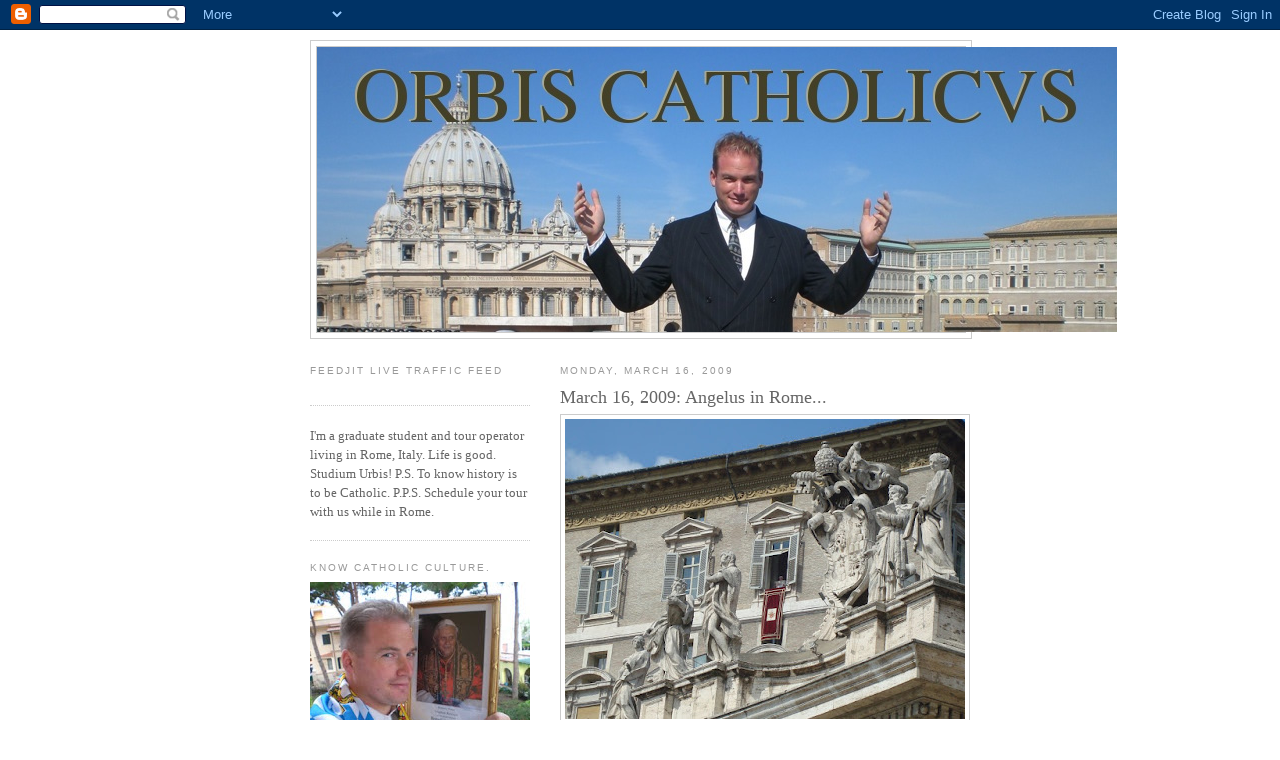

--- FILE ---
content_type: text/html; charset=UTF-8
request_url: https://orbiscatholicus.blogspot.com/2009/03/march-16-2009-angelus-in-rome.html
body_size: 13344
content:
<!DOCTYPE html>
<html dir='ltr'>
<head>
<link href='https://www.blogger.com/static/v1/widgets/2944754296-widget_css_bundle.css' rel='stylesheet' type='text/css'/>
<meta content='text/html; charset=UTF-8' http-equiv='Content-Type'/>
<meta content='blogger' name='generator'/>
<link href='https://orbiscatholicus.blogspot.com/favicon.ico' rel='icon' type='image/x-icon'/>
<link href='http://orbiscatholicus.blogspot.com/2009/03/march-16-2009-angelus-in-rome.html' rel='canonical'/>
<link rel="alternate" type="application/atom+xml" title="ORBIS CATHOLICVS - Atom" href="https://orbiscatholicus.blogspot.com/feeds/posts/default" />
<link rel="alternate" type="application/rss+xml" title="ORBIS CATHOLICVS - RSS" href="https://orbiscatholicus.blogspot.com/feeds/posts/default?alt=rss" />
<link rel="service.post" type="application/atom+xml" title="ORBIS CATHOLICVS - Atom" href="https://www.blogger.com/feeds/28321606/posts/default" />

<link rel="alternate" type="application/atom+xml" title="ORBIS CATHOLICVS - Atom" href="https://orbiscatholicus.blogspot.com/feeds/7411466314373509181/comments/default" />
<!--Can't find substitution for tag [blog.ieCssRetrofitLinks]-->
<link href='https://blogger.googleusercontent.com/img/b/R29vZ2xl/AVvXsEjN7LPRBWmE-y58b0K9eysW4QsVqNyRJPRIgYCvfY-RR9z_eUxrvDWOFujG5optA8Lrhyphenhyphen1RZCJcr_qlRRAsjU8F9AVGouKfYehs15gcDy8j0o0wsvgLRnTvwDtssAl-HbQ67Car/s400/March+15,+2009.JPG' rel='image_src'/>
<meta content='http://orbiscatholicus.blogspot.com/2009/03/march-16-2009-angelus-in-rome.html' property='og:url'/>
<meta content='March 16, 2009: Angelus in Rome...' property='og:title'/>
<meta content='I&#39;m a graduate student and tour operator living in Rome, Italy. Life is good. Studium Urbis! P.S. To know history is to be Catholic. P.P.S. Schedule your tour with us while in Rome.' property='og:description'/>
<meta content='https://blogger.googleusercontent.com/img/b/R29vZ2xl/AVvXsEjN7LPRBWmE-y58b0K9eysW4QsVqNyRJPRIgYCvfY-RR9z_eUxrvDWOFujG5optA8Lrhyphenhyphen1RZCJcr_qlRRAsjU8F9AVGouKfYehs15gcDy8j0o0wsvgLRnTvwDtssAl-HbQ67Car/w1200-h630-p-k-no-nu/March+15,+2009.JPG' property='og:image'/>
<title>ORBIS CATHOLICVS: March 16, 2009: Angelus in Rome...</title>
<style id='page-skin-1' type='text/css'><!--
/*
-----------------------------------------------
Blogger Template Style
Name:     Minima Lefty
Date:     14 Jul 2006
----------------------------------------------- */
/* Use this with templates/template-twocol.html */
body {
background:#ffffff;
margin:0;
color:#333333;
font:x-small Georgia Serif;
font-size/* */:/**/small;
font-size: /**/small;
text-align: center;
}
a:link {
color:#5588aa;
text-decoration:none;
}
a:visited {
color:#999999;
text-decoration:none;
}
a:hover {
color:#666666;
text-decoration:underline;
}
a img {
border-width:0;
}
/* Header
-----------------------------------------------
*/
#header-wrapper {
width:660px;
margin:0 auto 10px;
border:1px solid #cccccc;
}
#header-inner {
background-position: center;
margin-left: auto;
margin-right: auto;
}
#header {
margin: 5px;
border: 1px solid #cccccc;
text-align: center;
color:#5588aa;
}
#header h1 {
margin:5px 5px 0;
padding:15px 20px .25em;
line-height:1.2em;
text-transform:uppercase;
letter-spacing:.2em;
font: normal normal 200% Georgia, Serif;
}
#header a {
color:#5588aa;
text-decoration:none;
}
#header a:hover {
color:#5588aa;
}
#header .description {
margin:0 5px 5px;
padding:0 20px 15px;
max-width:700px;
text-transform:uppercase;
letter-spacing:.2em;
line-height: 1.4em;
font: normal normal 78% 'Trebuchet MS', Trebuchet, Arial, Verdana, Sans-serif;
color: #666666;
}
#header img {
margin-left: auto;
margin-right: auto;
}
/* Outer-Wrapper
----------------------------------------------- */
#outer-wrapper {
width: 660px;
margin:0 auto;
padding:10px;
text-align:left;
font: normal normal 100% Georgia, Serif;
}
#main-wrapper {
width: 410px;
float: right;
word-wrap: break-word; /* fix for long text breaking sidebar float in IE */
overflow: hidden;     /* fix for long non-text content breaking IE sidebar float */
}
#sidebar-wrapper {
width: 220px;
float: left;
word-wrap: break-word; /* fix for long text breaking sidebar float in IE */
overflow: hidden;     /* fix for long non-text content breaking IE sidebar float */
}
/* Headings
----------------------------------------------- */
h2 {
margin:1.5em 0 .75em;
font:normal normal 78% 'Trebuchet MS',Trebuchet,Arial,Verdana,Sans-serif;
line-height: 1.4em;
text-transform:uppercase;
letter-spacing:.2em;
color:#999999;
}
/* Posts
-----------------------------------------------
*/
h2.date-header {
margin:1.5em 0 .5em;
}
.post {
margin:.5em 0 1.5em;
border-bottom:1px dotted #cccccc;
padding-bottom:1.5em;
}
.post h3 {
margin:.25em 0 0;
padding:0 0 4px;
font-size:140%;
font-weight:normal;
line-height:1.4em;
color:#666666;
}
.post h3 a, .post h3 a:visited, .post h3 strong {
display:block;
text-decoration:none;
color:#666666;
font-weight:normal;
}
.post h3 strong, .post h3 a:hover {
color:#333333;
}
.post-body {
margin:0 0 .75em;
line-height:1.6em;
}
.post-body blockquote {
line-height:1.3em;
}
.post-footer {
margin: .75em 0;
color:#999999;
text-transform:uppercase;
letter-spacing:.1em;
font: normal normal 78% 'Trebuchet MS', Trebuchet, Arial, Verdana, Sans-serif;
line-height: 1.4em;
}
.comment-link {
margin-left:.6em;
}
.post img, table.tr-caption-container {
padding:4px;
border:1px solid #cccccc;
}
.tr-caption-container img {
border: none;
padding: 0;
}
.post blockquote {
margin:1em 20px;
}
.post blockquote p {
margin:.75em 0;
}
/* Comments
----------------------------------------------- */
#comments h4 {
margin:1em 0;
font-weight: bold;
line-height: 1.4em;
text-transform:uppercase;
letter-spacing:.2em;
color: #999999;
}
#comments-block {
margin:1em 0 1.5em;
line-height:1.6em;
}
#comments-block .comment-author {
margin:.5em 0;
}
#comments-block .comment-body {
margin:.25em 0 0;
}
#comments-block .comment-footer {
margin:-.25em 0 2em;
line-height: 1.4em;
text-transform:uppercase;
letter-spacing:.1em;
}
#comments-block .comment-body p {
margin:0 0 .75em;
}
.deleted-comment {
font-style:italic;
color:gray;
}
.feed-links {
clear: both;
line-height: 2.5em;
}
#blog-pager-newer-link {
float: left;
}
#blog-pager-older-link {
float: right;
}
#blog-pager {
text-align: center;
}
/* Sidebar Content
----------------------------------------------- */
.sidebar {
color: #666666;
line-height: 1.5em;
}
.sidebar ul {
list-style:none;
margin:0 0 0;
padding:0 0 0;
}
.sidebar li {
margin:0;
padding-top:0;
padding-right:0;
padding-bottom:.25em;
padding-left:15px;
text-indent:-15px;
line-height:1.5em;
}
.sidebar .widget, .main .widget {
border-bottom:1px dotted #cccccc;
margin:0 0 1.5em;
padding:0 0 1.5em;
}
.main .Blog {
border-bottom-width: 0;
}
/* Profile
----------------------------------------------- */
.profile-img {
float: left;
margin-top: 0;
margin-right: 5px;
margin-bottom: 5px;
margin-left: 0;
padding: 4px;
border: 1px solid #cccccc;
}
.profile-data {
margin:0;
text-transform:uppercase;
letter-spacing:.1em;
font: normal normal 78% 'Trebuchet MS', Trebuchet, Arial, Verdana, Sans-serif;
color: #999999;
font-weight: bold;
line-height: 1.6em;
}
.profile-datablock {
margin:.5em 0 .5em;
}
.profile-textblock {
margin: 0.5em 0;
line-height: 1.6em;
}
.profile-link {
font: normal normal 78% 'Trebuchet MS', Trebuchet, Arial, Verdana, Sans-serif;
text-transform: uppercase;
letter-spacing: .1em;
}
/* Footer
----------------------------------------------- */
#footer {
width:660px;
clear:both;
margin:0 auto;
padding-top:15px;
line-height: 1.6em;
text-transform:uppercase;
letter-spacing:.1em;
text-align: center;
}

--></style>
<link href='https://www.blogger.com/dyn-css/authorization.css?targetBlogID=28321606&amp;zx=bdc82711-6e83-462c-bced-c2a0c0205880' media='none' onload='if(media!=&#39;all&#39;)media=&#39;all&#39;' rel='stylesheet'/><noscript><link href='https://www.blogger.com/dyn-css/authorization.css?targetBlogID=28321606&amp;zx=bdc82711-6e83-462c-bced-c2a0c0205880' rel='stylesheet'/></noscript>
<meta name='google-adsense-platform-account' content='ca-host-pub-1556223355139109'/>
<meta name='google-adsense-platform-domain' content='blogspot.com'/>

</head>
<body>
<div class='navbar section' id='navbar'><div class='widget Navbar' data-version='1' id='Navbar1'><script type="text/javascript">
    function setAttributeOnload(object, attribute, val) {
      if(window.addEventListener) {
        window.addEventListener('load',
          function(){ object[attribute] = val; }, false);
      } else {
        window.attachEvent('onload', function(){ object[attribute] = val; });
      }
    }
  </script>
<div id="navbar-iframe-container"></div>
<script type="text/javascript" src="https://apis.google.com/js/platform.js"></script>
<script type="text/javascript">
      gapi.load("gapi.iframes:gapi.iframes.style.bubble", function() {
        if (gapi.iframes && gapi.iframes.getContext) {
          gapi.iframes.getContext().openChild({
              url: 'https://www.blogger.com/navbar/28321606?po\x3d7411466314373509181\x26origin\x3dhttps://orbiscatholicus.blogspot.com',
              where: document.getElementById("navbar-iframe-container"),
              id: "navbar-iframe"
          });
        }
      });
    </script><script type="text/javascript">
(function() {
var script = document.createElement('script');
script.type = 'text/javascript';
script.src = '//pagead2.googlesyndication.com/pagead/js/google_top_exp.js';
var head = document.getElementsByTagName('head')[0];
if (head) {
head.appendChild(script);
}})();
</script>
</div></div>
<div id='outer-wrapper'><div id='wrap2'>
<!-- skip links for text browsers -->
<span id='skiplinks' style='display:none;'>
<a href='#main'>skip to main </a> |
      <a href='#sidebar'>skip to sidebar</a>
</span>
<div id='header-wrapper'>
<div class='header section' id='header'><div class='widget Header' data-version='1' id='Header1'>
<div id='header-inner'>
<a href='https://orbiscatholicus.blogspot.com/' style='display: block'>
<img alt='ORBIS CATHOLICVS' height='285px; ' id='Header1_headerimg' src='https://blogger.googleusercontent.com/img/b/R29vZ2xl/AVvXsEgyOf-31di2JeN3dzxnxTwfvqgJi2qrysxYFGXwRUOt5qCqT2Db_z99tAXfHzfI-f3S3W5HVoey0c24QPy9AKtY_kutTxw4nUCIWwoF_YcHaNz4katCx2nyjr3DzZuKoKE0Qz5F/s1600-r/OrbisCatholicusTitleBanner2.jpg' style='display: block' width='800px; '/>
</a>
</div>
</div></div>
</div>
<div id='content-wrapper'>
<div id='crosscol-wrapper' style='text-align:center'>
<div class='crosscol no-items section' id='crosscol'></div>
</div>
<div id='main-wrapper'>
<div class='main section' id='main'><div class='widget Blog' data-version='1' id='Blog1'>
<div class='blog-posts hfeed'>

          <div class="date-outer">
        
<h2 class='date-header'><span>Monday, March 16, 2009</span></h2>

          <div class="date-posts">
        
<div class='post-outer'>
<div class='post hentry uncustomized-post-template' itemprop='blogPost' itemscope='itemscope' itemtype='http://schema.org/BlogPosting'>
<meta content='https://blogger.googleusercontent.com/img/b/R29vZ2xl/AVvXsEjN7LPRBWmE-y58b0K9eysW4QsVqNyRJPRIgYCvfY-RR9z_eUxrvDWOFujG5optA8Lrhyphenhyphen1RZCJcr_qlRRAsjU8F9AVGouKfYehs15gcDy8j0o0wsvgLRnTvwDtssAl-HbQ67Car/s400/March+15,+2009.JPG' itemprop='image_url'/>
<meta content='28321606' itemprop='blogId'/>
<meta content='7411466314373509181' itemprop='postId'/>
<a name='7411466314373509181'></a>
<h3 class='post-title entry-title' itemprop='name'>
March 16, 2009: Angelus in Rome...
</h3>
<div class='post-header'>
<div class='post-header-line-1'></div>
</div>
<div class='post-body entry-content' id='post-body-7411466314373509181' itemprop='description articleBody'>
<a href="https://blogger.googleusercontent.com/img/b/R29vZ2xl/AVvXsEjN7LPRBWmE-y58b0K9eysW4QsVqNyRJPRIgYCvfY-RR9z_eUxrvDWOFujG5optA8Lrhyphenhyphen1RZCJcr_qlRRAsjU8F9AVGouKfYehs15gcDy8j0o0wsvgLRnTvwDtssAl-HbQ67Car/s1600-h/March+15,+2009.JPG"><img alt="" border="0" id="BLOGGER_PHOTO_ID_5313896749688660050" src="https://blogger.googleusercontent.com/img/b/R29vZ2xl/AVvXsEjN7LPRBWmE-y58b0K9eysW4QsVqNyRJPRIgYCvfY-RR9z_eUxrvDWOFujG5optA8Lrhyphenhyphen1RZCJcr_qlRRAsjU8F9AVGouKfYehs15gcDy8j0o0wsvgLRnTvwDtssAl-HbQ67Car/s400/March+15,+2009.JPG" style="WIDTH: 400px; CURSOR: hand; HEIGHT: 300px" /></a><br /><div></div>
<div style='clear: both;'></div>
</div>
<div class='post-footer'>
<div class='post-footer-line post-footer-line-1'>
<span class='post-author vcard'>
Posted by
<span class='fn' itemprop='author' itemscope='itemscope' itemtype='http://schema.org/Person'>
<meta content='https://www.blogger.com/profile/17248427382830782035' itemprop='url'/>
<a class='g-profile' href='https://www.blogger.com/profile/17248427382830782035' rel='author' title='author profile'>
<span itemprop='name'>John Paul Sonnen</span>
</a>
</span>
</span>
<span class='post-timestamp'>
at
<meta content='http://orbiscatholicus.blogspot.com/2009/03/march-16-2009-angelus-in-rome.html' itemprop='url'/>
<a class='timestamp-link' href='https://orbiscatholicus.blogspot.com/2009/03/march-16-2009-angelus-in-rome.html' rel='bookmark' title='permanent link'><abbr class='published' itemprop='datePublished' title='2009-03-16T14:11:00-07:00'>2:11 PM</abbr></a>
</span>
<span class='post-comment-link'>
</span>
<span class='post-icons'>
<span class='item-action'>
<a href='https://www.blogger.com/email-post/28321606/7411466314373509181' title='Email Post'>
<img alt='' class='icon-action' height='13' src='https://resources.blogblog.com/img/icon18_email.gif' width='18'/>
</a>
</span>
<span class='item-control blog-admin pid-2057561439'>
<a href='https://www.blogger.com/post-edit.g?blogID=28321606&postID=7411466314373509181&from=pencil' title='Edit Post'>
<img alt='' class='icon-action' height='18' src='https://resources.blogblog.com/img/icon18_edit_allbkg.gif' width='18'/>
</a>
</span>
</span>
<div class='post-share-buttons goog-inline-block'>
</div>
</div>
<div class='post-footer-line post-footer-line-2'>
<span class='post-labels'>
</span>
</div>
<div class='post-footer-line post-footer-line-3'>
<span class='post-location'>
</span>
</div>
</div>
</div>
<div class='comments' id='comments'>
<a name='comments'></a>
<h4>1 comment:</h4>
<div id='Blog1_comments-block-wrapper'>
<dl class='avatar-comment-indent' id='comments-block'>
<dt class='comment-author ' id='c7031126878947578959'>
<a name='c7031126878947578959'></a>
<div class="avatar-image-container avatar-stock"><span dir="ltr"><img src="//resources.blogblog.com/img/blank.gif" width="35" height="35" alt="" title="Anonymous">

</span></div>
Anonymous
said...
</dt>
<dd class='comment-body' id='Blog1_cmt-7031126878947578959'>
<p>
Great. I will be there on March 29. Does one need a ticket?
</p>
</dd>
<dd class='comment-footer'>
<span class='comment-timestamp'>
<a href='https://orbiscatholicus.blogspot.com/2009/03/march-16-2009-angelus-in-rome.html?showComment=1237281720000#c7031126878947578959' title='comment permalink'>
2:22 AM
</a>
<span class='item-control blog-admin pid-615306172'>
<a class='comment-delete' href='https://www.blogger.com/comment/delete/28321606/7031126878947578959' title='Delete Comment'>
<img src='https://resources.blogblog.com/img/icon_delete13.gif'/>
</a>
</span>
</span>
</dd>
</dl>
</div>
<p class='comment-footer'>
<a href='https://www.blogger.com/comment/fullpage/post/28321606/7411466314373509181' onclick=''>Post a Comment</a>
</p>
</div>
</div>

        </div></div>
      
</div>
<div class='blog-pager' id='blog-pager'>
<span id='blog-pager-newer-link'>
<a class='blog-pager-newer-link' href='https://orbiscatholicus.blogspot.com/2009/03/springtime-on-seashore-near-rome-wild.html' id='Blog1_blog-pager-newer-link' title='Newer Post'>Newer Post</a>
</span>
<span id='blog-pager-older-link'>
<a class='blog-pager-older-link' href='https://orbiscatholicus.blogspot.com/2009/03/dominican.html' id='Blog1_blog-pager-older-link' title='Older Post'>Older Post</a>
</span>
<a class='home-link' href='https://orbiscatholicus.blogspot.com/'>Home</a>
</div>
<div class='clear'></div>
<div class='post-feeds'>
<div class='feed-links'>
Subscribe to:
<a class='feed-link' href='https://orbiscatholicus.blogspot.com/feeds/7411466314373509181/comments/default' target='_blank' type='application/atom+xml'>Post Comments (Atom)</a>
</div>
</div>
</div></div>
</div>
<div id='sidebar-wrapper'>
<div class='sidebar section' id='sidebar'><div class='widget HTML' data-version='1' id='HTML2'>
<h2 class='title'>FEEDJIT Live Traffic Feed</h2>
<div class='widget-content'>
<script src="//feedjit.com/serve/?bc=ffffff&amp;tc=494949&amp;brd1=336699&amp;lnk=494949&amp;hc=336699&amp;ww=160" type="text/javascript"></script><noscript><a href="http://feedjit.com/">Feedjit Live Blog Stats</a></noscript>
</div>
<div class='clear'></div>
</div><div class='widget Text' data-version='1' id='Text1'>
<div class='widget-content'>
I'm a graduate student and tour operator living in Rome, Italy. Life is good. Studium Urbis! P.S. To know history is to be Catholic. P.P.S. Schedule your tour with us while in Rome.<br/>
</div>
<div class='clear'></div>
</div><div class='widget Image' data-version='1' id='Image1'>
<h2>Know Catholic Culture.</h2>
<div class='widget-content'>
<img alt='Know Catholic Culture.' height='165' id='Image1_img' src='https://blogger.googleusercontent.com/img/b/R29vZ2xl/AVvXsEj6O7wV5HptVdW3LY0iB2Eq91n2VgpJbwUBMZ28nQURcqlI3hGhafoBQTOK2cgSyQLXtO5yt0KaUMoxtoxpOcmm-ZsNXAjRxyx9NFjT1T4QIQqtXEIQ-1Fv021d-BhOK8vhMSAv/s220/bayern.jpg' width='220'/>
<br/>
</div>
<div class='clear'></div>
</div><div class='widget HTML' data-version='1' id='HTML1'>
<div class='widget-content'>
<a href="http://www.catholic.com"><img src="https://lh3.googleusercontent.com/blogger_img_proxy/AEn0k_s4IcKFKwn6-SzDiq8sUmzx5sHFgk8w_a1zO3piLWucYwk6EdzQcWievfYgTraCCl0m-Jh4FnZa4nOMHrhsc7DiitRxLCZc8Rs_Id9lA-U=s0-d"></a>
</div>
<div class='clear'></div>
</div><div class='widget LinkList' data-version='1' id='LinkList2'>
<h2>A FEW OTHER SITES:</h2>
<div class='widget-content'>
<ul>
<li><a href='http://exsultet.net/'>German Catholics</a></li>
<li><a href='http://www.dominanostrapublishing.com/'>Prayers in Latin</a></li>
<li><a href='http://www.cornellsociety.org/'>American Catholics</a></li>
<li><a href='http://personales.ya.com/mundopop2/misatridentina/'>Spanish Catholics</a></li>
<li><a href='http://blog.messainlatino.it/'>Italian Catholics</a></li>
<li><a href='http://nowyruchliturgiczny.blogspot.com/'>Polish Catholics</a></li>
<li><a href='http://www.leforumcatholique.org/'>French Catholics</a></li>
<li><a href='http://dantesnyheter.kristkonung.se/#category12.0'>Swedish Catholics</a></li>
<li><a href="//www.youtube.com/watch?v=6fJAblrBfMY">Summorum Pontificum: the Proof</a></li>
<li><a href='http://roamingroman.blogspot.com/'>The Roamin' Roman</a></li>
<li><a href='http://catholicmomof10journey.blogspot.com/'>Catholic Mom of 10</a></li>
<li><a href='http://de-tribulis.blogspot.com/'>Latin Site</a></li>
<li><a href='http://www.ewtn.com/'>Eternal Word Television Network</a></li>
<li><a href='http://ellekappa.com/'>Rome Catering Services</a></li>
<li><a href='http://www.loomebooks.com/'>Loome Books (Used Catholic Books)</a></li>
<li><a href='http://www.breviariumromanum.com/home_en.html'>Nova Et Vetera</a></li>
<li><a href='http://abbeynews.com/index.html'>Norbertines</a></li>
<li><a href='http://marymagdalen.blogspot.com/'>St. Mary Magdalen (English Parish)</a></li>
<li><a href='http://novantiqua.com/'>NovAntiqua Books</a></li>
<li><a href='http://www.catholic.com/'>Catholic Answers</a></li>
<li><a href='http://www.ignatius.com/index.aspx?SID=1&'>Ignatius Press</a></li>
<li><a href='http://architecture.nd.edu/'>Notre Dame School of Architecture</a></li>
<li><a href='http://holywhapping.blogspot.com/'>The Shrine (Holy Whapping)</a></li>
<li><a href='http://www.tridentinum.com/en.html'>Italian Vestment House</a></li>
<li><a href='http://www.romancatholicvocations.blogspot.com/'>Vocations</a></li>
<li><a href='http://www.smallbones.ca/Candles/Pure-Beeswax-Candles.html'>Beeswax Church Candles</a></li>
<li><a href='http://henrywingate.com/'>Episcopal/Cardinalatial Portraits</a></li>
<li><a href='http://philipgerardjohnson.blogspot.com/'>Philip's Catholic Blog</a></li>
<li><a href='http://therecoveringdissidentcatholic.blogspot.com/'>The Recovering Dissident Catholic</a></li>
<li><a href='http://beatusest.blogspot.com/'>Beatus Est (Church Architecture)</a></li>
<li><a href='http://thefarsight2.blogspot.com/'>Cappa Magna Photos</a></li>
<li><a href='http://www.hli.org/'>Human Life International</a></li>
<li><a href='http://unavoce.org/'>Una Voce America</a></li>
<li><a href='http://www.dads.org/'>St. Joseph's Covenant Keepers</a></li>
<li><a href='http://papastronsay.blogspot.com/'>Redemptorists</a></li>
<li><a href='http://jovan66102.blogspot.com/'>The New Crusade</a></li>
<li><a href='http://the-hermeneutic-of-continuity.blogspot.com/'>The Hermeneutic of Continuity</a></li>
<li><a href='http://www.ecclesiadei-pontcommissio.org/'>Pontifical Commission Ecclesia Dei</a></li>
<li><a href='http://www.tanbooks.com/'>TAN Books and Publishers</a></li>
<li><a href='http://www.materetcaput.it/ing/home.htm'>Lateran Archbasilica</a></li>
<li><a href='http://hallowedground.wordpress.com/'>Hallowedground</a></li>
<li><a href='http://summorum.blogspot.com/'>Catholics in Finland</a></li>
<li><a href='http://sipastorangelicvs.blogspot.com/'>Sodalitivm Internationale Pastor Angelicvs</a></li>
<li><a href='http://www.iteadthomam.blogspot.com/'>Ite Ad Thomam</a></li>
<li><a href='http://amroemsten.blogspot.com/'>Catholics in Austria</a></li>
<li><a href='http://www.loomebooks.com/'>Loome Theological Booksellers</a></li>
<li><a href='http://www.saintpetersbasilica.org/'>St. Peter's Basilica</a></li>
<li><a href='http://roma.fssp.it/'>F.S.S.P. In Rome</a></li>
<li><a href='http://anglocath.blogspot.com/'>Orwell's Picnic</a></li>
<li><a href='http://www.lifesitenews.com/'>Life Site News</a></li>
<li><a href='http://www.catholicchurchsupply.com/'>Catholic Church Supply</a></li>
<li><a href='http://www.aquinasandmore.com/'>Aquinas and More Catholic Goods</a></li>
<li><a href='http://www.salemcatholic.org/'>Church of Saint Mary</a></li>
<li><a href='http://www.cafepress.com/betterinlatin'>Catholic T-Shirts</a></li>
<li><a href='http://sognodargento.blogspot.com/'>Argent by the Tiber</a></li>
<li><a href='http://portodimarebis.blogspot.com/'>Porto di Marebis</a></li>
<li><a href='http://delfinitraduzioni.it/'>Italian Translations</a></li>
<li><a href='http://ognipiacere.blogspot.com/'>Piacere</a></li>
<li><a href='http://annalesecclesiaeucrainae.blogspot.com/'>Annales Ecclesiae Ucrainae</a></li>
<li><a href='http://www.rinascimentosacro.com/'>Rinascimento Sacro</a></li>
<li><a href='http://www.vladmission.org/'>Catholic Faith in Russia</a></li>
<li><a href='http://ruskij-sion.blogspot.com/'>Ruskij-Sion</a></li>
<li><a href='http://www.piuslad.blogspot.com/'>Pius Blog</a></li>
<li><a href='http://fsspinurbe.blogspot.com/'>F.S.S.P. IN VRBE</a></li>
<li><a href='http://northlandcatholic.blogspot.com/'>Stella Borealis</a></li>
<li><a href='http://casasantalidia.blogspot.com/'>Casa Santa Lidia</a></li>
<li><a href='http://thomasperegrinus.blogspot.com/'>Thomas Peregrinus</a></li>
<li><a href='http://quantitativemetathesis.blogspot.com/'>Quantitative Metathesis</a></li>
<li><a href='http://rorate-caeli.blogspot.com/'>Rorate Caeli</a></li>
<li><a href='http://dappledphotos.blogspot.com/2005/07/photo-projects.html'>Dappled Photos</a></li>
<li><a href='http://www.musicasacra.com/'>Musica Sacra</a></li>
<li><a href='http://veritatissplendor.blogspot.com/'>Veritatis Splendor</a></li>
<li><a href='http://roamincatholicphiladelphia.blogspot.com/'>Philadelphia Roamin'</a></li>
<li><a href='http://thenewliturgicalmovement.blogspot.com/'>New Liturgical Movement</a></li>
<li><a href='http://www.wdtprs.com/blog'>What Does The Prayer Really Say?</a></li>
<li><a href='http://www.musicasacra.com/'>Musica Sacra</a></li>
</ul>
<div class='clear'></div>
</div>
</div><div class='widget BlogArchive' data-version='1' id='BlogArchive1'>
<h2>Blog Archive</h2>
<div class='widget-content'>
<div id='ArchiveList'>
<div id='BlogArchive1_ArchiveList'>
<ul class='hierarchy'>
<li class='archivedate collapsed'>
<a class='toggle' href='javascript:void(0)'>
<span class='zippy'>

        &#9658;&#160;
      
</span>
</a>
<a class='post-count-link' href='https://orbiscatholicus.blogspot.com/2011/'>
2011
</a>
<span class='post-count' dir='ltr'>(2)</span>
<ul class='hierarchy'>
<li class='archivedate collapsed'>
<a class='toggle' href='javascript:void(0)'>
<span class='zippy'>

        &#9658;&#160;
      
</span>
</a>
<a class='post-count-link' href='https://orbiscatholicus.blogspot.com/2011/02/'>
February
</a>
<span class='post-count' dir='ltr'>(2)</span>
</li>
</ul>
</li>
</ul>
<ul class='hierarchy'>
<li class='archivedate collapsed'>
<a class='toggle' href='javascript:void(0)'>
<span class='zippy'>

        &#9658;&#160;
      
</span>
</a>
<a class='post-count-link' href='https://orbiscatholicus.blogspot.com/2010/'>
2010
</a>
<span class='post-count' dir='ltr'>(2)</span>
<ul class='hierarchy'>
<li class='archivedate collapsed'>
<a class='toggle' href='javascript:void(0)'>
<span class='zippy'>

        &#9658;&#160;
      
</span>
</a>
<a class='post-count-link' href='https://orbiscatholicus.blogspot.com/2010/10/'>
October
</a>
<span class='post-count' dir='ltr'>(1)</span>
</li>
</ul>
<ul class='hierarchy'>
<li class='archivedate collapsed'>
<a class='toggle' href='javascript:void(0)'>
<span class='zippy'>

        &#9658;&#160;
      
</span>
</a>
<a class='post-count-link' href='https://orbiscatholicus.blogspot.com/2010/04/'>
April
</a>
<span class='post-count' dir='ltr'>(1)</span>
</li>
</ul>
</li>
</ul>
<ul class='hierarchy'>
<li class='archivedate expanded'>
<a class='toggle' href='javascript:void(0)'>
<span class='zippy toggle-open'>

        &#9660;&#160;
      
</span>
</a>
<a class='post-count-link' href='https://orbiscatholicus.blogspot.com/2009/'>
2009
</a>
<span class='post-count' dir='ltr'>(1079)</span>
<ul class='hierarchy'>
<li class='archivedate collapsed'>
<a class='toggle' href='javascript:void(0)'>
<span class='zippy'>

        &#9658;&#160;
      
</span>
</a>
<a class='post-count-link' href='https://orbiscatholicus.blogspot.com/2009/09/'>
September
</a>
<span class='post-count' dir='ltr'>(5)</span>
</li>
</ul>
<ul class='hierarchy'>
<li class='archivedate collapsed'>
<a class='toggle' href='javascript:void(0)'>
<span class='zippy'>

        &#9658;&#160;
      
</span>
</a>
<a class='post-count-link' href='https://orbiscatholicus.blogspot.com/2009/08/'>
August
</a>
<span class='post-count' dir='ltr'>(118)</span>
</li>
</ul>
<ul class='hierarchy'>
<li class='archivedate collapsed'>
<a class='toggle' href='javascript:void(0)'>
<span class='zippy'>

        &#9658;&#160;
      
</span>
</a>
<a class='post-count-link' href='https://orbiscatholicus.blogspot.com/2009/07/'>
July
</a>
<span class='post-count' dir='ltr'>(100)</span>
</li>
</ul>
<ul class='hierarchy'>
<li class='archivedate collapsed'>
<a class='toggle' href='javascript:void(0)'>
<span class='zippy'>

        &#9658;&#160;
      
</span>
</a>
<a class='post-count-link' href='https://orbiscatholicus.blogspot.com/2009/06/'>
June
</a>
<span class='post-count' dir='ltr'>(111)</span>
</li>
</ul>
<ul class='hierarchy'>
<li class='archivedate collapsed'>
<a class='toggle' href='javascript:void(0)'>
<span class='zippy'>

        &#9658;&#160;
      
</span>
</a>
<a class='post-count-link' href='https://orbiscatholicus.blogspot.com/2009/05/'>
May
</a>
<span class='post-count' dir='ltr'>(143)</span>
</li>
</ul>
<ul class='hierarchy'>
<li class='archivedate collapsed'>
<a class='toggle' href='javascript:void(0)'>
<span class='zippy'>

        &#9658;&#160;
      
</span>
</a>
<a class='post-count-link' href='https://orbiscatholicus.blogspot.com/2009/04/'>
April
</a>
<span class='post-count' dir='ltr'>(122)</span>
</li>
</ul>
<ul class='hierarchy'>
<li class='archivedate expanded'>
<a class='toggle' href='javascript:void(0)'>
<span class='zippy toggle-open'>

        &#9660;&#160;
      
</span>
</a>
<a class='post-count-link' href='https://orbiscatholicus.blogspot.com/2009/03/'>
March
</a>
<span class='post-count' dir='ltr'>(185)</span>
<ul class='posts'>
<li><a href='https://orbiscatholicus.blogspot.com/2009/03/fssp-in-urbe-triduum-schedule.html'>FSSP IN URBE Triduum schedule...</a></li>
<li><a href='https://orbiscatholicus.blogspot.com/2009/03/real-nuns-adoratrices-du-cur-royal-de.html'>Real nuns: the Adoratrices du Cœur Royal de Jésus-...</a></li>
<li><a href='https://orbiscatholicus.blogspot.com/2009/03/music-on-this-blog.html'>Music on this blog?</a></li>
<li><a href='https://orbiscatholicus.blogspot.com/2009/03/how-they-killed-name-of-pius-xii.html'>How the devil destroyed the good name of Pius XII...</a></li>
<li><a href='https://orbiscatholicus.blogspot.com/2009/03/tribute-to-pius-xii-in-rome-suburb-of.html'>Tribute to Pius XII in Rome suburb of E.U.R....</a></li>
<li><a href='https://orbiscatholicus.blogspot.com/2009/03/pius-xii-in-romes-eur-travertine.html'>Pius XII in Rome&#39;s E.U.R. travertine...</a></li>
<li><a href='https://orbiscatholicus.blogspot.com/2009/03/you-have-to-know-bit-about-liturgy.html'>You have to know (at least) a bit about liturgy...</a></li>
<li><a href='https://orbiscatholicus.blogspot.com/2009/03/what-is-wrong-with-this-picture_31.html'>What is wrong with this picture?</a></li>
<li><a href='https://orbiscatholicus.blogspot.com/2009/03/catholic-custom-veils-for-lent.html'>Catholic custom: veils for Passiontide...</a></li>
<li><a href='https://orbiscatholicus.blogspot.com/2009/03/passion-sunday-best-introit-of-year.html'>Passion Sunday: best Introit of the year!</a></li>
<li><a href='https://orbiscatholicus.blogspot.com/2009/03/tomb-of-st-peter-old-altar-cards.html'>The tomb of St. Peter: the old altar cards...</a></li>
<li><a href='https://orbiscatholicus.blogspot.com/2009/03/what-old-altar-of-chair-in-st-peters.html'>What the old altar of the chair in St. Peter&#39;s Bas...</a></li>
<li><a href='https://orbiscatholicus.blogspot.com/2009/03/what-altar-cards-from-st-peters.html'>What altar cards from St. Peter&#39;s Basilica used to...</a></li>
<li><a href='https://orbiscatholicus.blogspot.com/2009/03/what-altar-cards-from-holy-land-used-to.html'>What altar cards from the Holy Land used to look l...</a></li>
<li><a href='https://orbiscatholicus.blogspot.com/2009/03/very-rare-image-cardinalatial-garments.html'>A very rare image: cardinalatial garments and insi...</a></li>
<li><a href='https://orbiscatholicus.blogspot.com/2009/03/franciscans-of-immacolata-ordinations_9138.html'>Franciscans of the Immacolata Ordinations...</a></li>
<li><a href='https://orbiscatholicus.blogspot.com/2009/03/franciscans-of-immacolata-ordinations_28.html'>Franciscans of the Immacolata Ordinations...</a></li>
<li><a href='https://orbiscatholicus.blogspot.com/2009/03/catholic-culture-take-look-at-this_27.html'>Catholic culture: take a look at this quality...</a></li>
<li><a href='https://orbiscatholicus.blogspot.com/2009/03/catholic-culture-take-look-at-this.html'>Catholic culture: take a look at this quality...</a></li>
<li><a href='https://orbiscatholicus.blogspot.com/2009/03/franciscans-of-immacolata-ordinations_27.html'>Franciscans of the Immacolata Ordinations...</a></li>
<li><a href='https://orbiscatholicus.blogspot.com/2009/03/francescani-dell-ritus-ordinationis-il.html'>Francescani dell&#39;Immacolata (Ritus Ordinationis il...</a></li>
<li><a href='https://orbiscatholicus.blogspot.com/2009/03/franciscans-of-immacolata-ordinations_4655.html'>Franciscans of the Immacolata Ordinations...</a></li>
<li><a href='https://orbiscatholicus.blogspot.com/2009/03/franciscans-of-immacolata-ordinations_7312.html'>Franciscans of the Immacolata Ordinations...</a></li>
<li><a href='https://orbiscatholicus.blogspot.com/2009/03/franciscans-of-immacolata-ordinations_4749.html'>Franciscans of the Immacolata Ordinations...</a></li>
<li><a href='https://orbiscatholicus.blogspot.com/2009/03/franciscans-of-immacolata-ordinations_7033.html'>Franciscans of the Immacolata Ordinations...</a></li>
<li><a href='https://orbiscatholicus.blogspot.com/2009/03/franciscans-of-immacolata-ordinations_7025.html'>Franciscans of the Immacolata Ordinations...</a></li>
<li><a href='https://orbiscatholicus.blogspot.com/2009/03/franciscans-of-immacolata-ordinations_25.html'>Franciscans of the Immacolata Ordinations...</a></li>
<li><a href='https://orbiscatholicus.blogspot.com/2009/03/franciscans-of-immacolata-ordinations.html'>Franciscans of the Immacolata Ordinations...</a></li>
<li><a href='https://orbiscatholicus.blogspot.com/2009/03/franciscans-of-immacolata-in-tarquinia.html'>Franciscans of the Immacolata in Tarquinia...</a></li>
<li><a href='https://orbiscatholicus.blogspot.com/2009/03/catholic-culture-first-blessing-and.html'>Catholic culture: first blessing and kissing of th...</a></li>
<li><a href='https://orbiscatholicus.blogspot.com/2009/03/our-ladys-words-at-fatima-about.html'>Our Lady&#39;s words at Fatima about fashions...</a></li>
<li><a href='https://orbiscatholicus.blogspot.com/2009/03/triadi-augustae-dicatum-fssp-in-urbe.html'>TRIADI AUGUSTAE DICATUM: FSSP IN URBE...</a></li>
<li><a href='https://orbiscatholicus.blogspot.com/2009/03/vatican-council-ii-on-crime-of-abortion.html'>Vatican Council II on the &quot;crime&quot; of abortion...</a></li>
<li><a href='https://orbiscatholicus.blogspot.com/2009/03/march-16-palazzo-massimo-day-in-rome.html'>March 16: Palazzo Massimo Day in Rome...</a></li>
<li><a href='https://orbiscatholicus.blogspot.com/2009/03/liz-thank-you-for-fabulous-dinner.html'>Liz, thank you for the fabulous dinner!</a></li>
<li><a href='https://orbiscatholicus.blogspot.com/2009/03/romes-rich-liturgical-life-in-almae.html'>Rome&#39;s rich liturgical life: in the Almae Urbis...</a></li>
<li><a href='https://orbiscatholicus.blogspot.com/2009/03/catholic-culture-processional-statue.html'>Catholic culture: the processional statue...</a></li>
<li><a href='https://orbiscatholicus.blogspot.com/2009/03/what-is-wrong-with-this-picture_24.html'>What is wrong with this picture?</a></li>
<li><a href='https://orbiscatholicus.blogspot.com/2009/03/donations-thank-you.html'>Donations: thank you!</a></li>
<li><a href='https://orbiscatholicus.blogspot.com/2009/03/where-to-buy-old-fashioned-pens-in-rome.html'>Where to buy old fashioned pens in Rome...</a></li>
<li><a href='https://orbiscatholicus.blogspot.com/2009/03/rome-marathon-to-run-rome.html'>The 15th Rome Marathon: to run Rome...</a></li>
<li><a href='https://orbiscatholicus.blogspot.com/2009/03/paris-chartres-mother-of-all-youth.html'>Paris-Chartres: the mother of all youth pilgrimage...</a></li>
<li><a href='https://orbiscatholicus.blogspot.com/2009/03/catholic-ukraine-all-news-fit-to-print.html'>Catholic Ukraine: all the news fit to print...</a></li>
<li><a href='https://orbiscatholicus.blogspot.com/2009/03/where-to-study-italian-in-rome-good.html'>Where to study Italian in Rome: a good spot...</a></li>
<li><a href='https://orbiscatholicus.blogspot.com/2009/03/where-to-stay-in-rome-convents.html'>Where to stay in Rome: convents...</a></li>
<li><a href='https://orbiscatholicus.blogspot.com/2009/03/solemn-mass-in-rome-with-mons-angelo_23.html'>Solemn Mass in Rome with Mons. Angelo Amodeo...</a></li>
<li><a href='https://orbiscatholicus.blogspot.com/2009/03/solemn-mass-in-rome-with-mons-angelo.html'>Solemn Mass in Rome with Mons. Angelo Amodeo...</a></li>
<li><a href='https://orbiscatholicus.blogspot.com/2009/03/spqr-flag.html'>The SPQR flag...</a></li>
<li><a href='https://orbiscatholicus.blogspot.com/2009/03/catholic-culture-simplex-mitre.html'>Catholic culture: the simplex mitre...</a></li>
<li><a href='https://orbiscatholicus.blogspot.com/2009/03/from-romes-main-street-foyer.html'>From Rome&#39;s main street: the foyer...</a></li>
<li><a href='https://orbiscatholicus.blogspot.com/2009/03/taste-quality-of.html'>A taste: quality of vestment material from the goo...</a></li>
<li><a href='https://orbiscatholicus.blogspot.com/2009/03/to-draw-rome-splendor-of-baroque.html'>To draw Rome: splendor of the baroque...</a></li>
<li><a href='https://orbiscatholicus.blogspot.com/2009/03/parents-give-wider-import-to-sacred.html'>Know and love the rites: pass on your heritage...</a></li>
<li><a href='https://orbiscatholicus.blogspot.com/2009/03/since-1959-nice-place-to-eat.html'>Since 1959: a nice place to eat...</a></li>
<li><a href='https://orbiscatholicus.blogspot.com/2009/03/self-offering-priests-heroes-to-priests.html'>Self-offering: priests heroes to priests...</a></li>
<li><a href='https://orbiscatholicus.blogspot.com/2009/03/clerical-dress-cape-tabarro.html'>Clerical dress: the cape (tabarro)...</a></li>
<li><a href='https://orbiscatholicus.blogspot.com/2009/03/catholic-italy-st-joseph-day-procession.html'>Catholic Italy: St. Joseph Day procession...</a></li>
<li><a href='https://orbiscatholicus.blogspot.com/2009/03/good-news-from-san-giovanni-fiorentini.html'>Good news from San Giovanni Fiorentini...</a></li>
<li><a href='https://orbiscatholicus.blogspot.com/2009/03/rome-food-saltimbocca-alla-romana.html'>Rome food: Saltimbocca Alla Romana...</a></li>
<li><a href='https://orbiscatholicus.blogspot.com/2009/03/romes-quirinale-hill.html'>Rome&#39;s Quirinale Hill...</a></li>
<li><a href='https://orbiscatholicus.blogspot.com/2009/03/what-is-wrong-with-this-picture_20.html'>What is wrong with this picture?</a></li>
<li><a href='https://orbiscatholicus.blogspot.com/2009/03/catholic-custom-stemma-on-chasuble.html'>Catholic custom: stemma on the chasuble...</a></li>
<li><a href='https://orbiscatholicus.blogspot.com/2009/03/maniple.html'>The maniple: ad manipulum...</a></li>
<li><a href='https://orbiscatholicus.blogspot.com/2009/03/romes-pontifical-oriental-institute.html'>Rome&#39;s Pontifical Oriental Institute...</a></li>
<li><a href='https://orbiscatholicus.blogspot.com/2009/03/romes-pontifical-lateran-university.html'>Rome&#39;s Pontifical Lateran University...</a></li>
<li><a href='https://orbiscatholicus.blogspot.com/2009/03/jesuit-world-headquarters-in-rome.html'>Jesuit World Headquarters in Rome...</a></li>
<li><a href='https://orbiscatholicus.blogspot.com/2009/03/romes-dominican-university-angelicum.html'>Rome&#39;s Dominican University (the Angelicum)...</a></li>
<li><a href='https://orbiscatholicus.blogspot.com/2009/03/hear-and-see-roman-canon.html'>Hear and See the Roman Canon...</a></li>
<li><a href='https://orbiscatholicus.blogspot.com/2009/03/how-to-set-up-cardinalatial-credence.html'>How to set up a cardinalatial credence table...</a></li>
<li><a href='https://orbiscatholicus.blogspot.com/2009/03/how-to-set-up-cardinalatial-prie-deu.html'>How to set up a cardinalatial prie deu...</a></li>
<li><a href='https://orbiscatholicus.blogspot.com/2009/03/romes-hungarian-academy.html'>Rome&#39;s Hungarian Academy...</a></li>
<li><a href='https://orbiscatholicus.blogspot.com/2009/03/catholic-custom-clerical-fascia.html'>Catholic custom: the clerical fascia...</a></li>
<li><a href='https://orbiscatholicus.blogspot.com/2009/03/catholic-culture-targa-in-latin.html'>Catholic culture: the targa in Latin...</a></li>
<li><a href='https://orbiscatholicus.blogspot.com/2009/03/romes-chiesa-nuova-pius-xiis-first.html'>Rome&#39;s Chiesa Nuova: Pius XII&#39;s first parish assig...</a></li>
<li><a href='https://orbiscatholicus.blogspot.com/2009/03/roma-capvt-mvndi.html'>ROMA CAPVT MVNDI...</a></li>
<li><a href='https://orbiscatholicus.blogspot.com/2009/03/sprintime-on-seashore-near-rome.html'>Sprintime on the seashore near Rome...</a></li>
<li><a href='https://orbiscatholicus.blogspot.com/2009/03/fyi-where-to-buy-used-theology-books.html'>FYI: where to buy used theology books...</a></li>
<li><a href='https://orbiscatholicus.blogspot.com/2009/03/catholic-africa-black-is-beautiful.html'>Catholic Africa: black is beautiful...</a></li>
<li><a href='https://orbiscatholicus.blogspot.com/2009/03/problem-in-italy.html'>The problem in Italy: today...</a></li>
<li><a href='https://orbiscatholicus.blogspot.com/2009/03/word-about-entering-capella-sistina.html'>A word about entering the Cappella Sistina...</a></li>
<li><a href='https://orbiscatholicus.blogspot.com/2009/03/abortion-industry-exposed.html'>Abortion industry exposed...</a></li>
<li><a href='https://orbiscatholicus.blogspot.com/2009/03/study-in-rome-near-vatican.html'>Study in Rome: near the Vatican...</a></li>
<li><a href='https://orbiscatholicus.blogspot.com/2009/03/mons-angelo-amodeo-in-rome_5943.html'>Mons. Angelo Amodeo in Rome...</a></li>
<li><a href='https://orbiscatholicus.blogspot.com/2009/03/mons-angelo-amodeo-in-rome_17.html'>Mons. Angelo Amodeo in Rome...</a></li>
<li><a href='https://orbiscatholicus.blogspot.com/2009/03/mons-angelo-amodeo-in-rome.html'>Mons. Angelo Amodeo in Rome...</a></li>
<li><a href='https://orbiscatholicus.blogspot.com/2009/03/pray-for-philip-who-began-radiation-and.html'>Pray for Philip who began radiation and chemo...</a></li>
<li><a href='https://orbiscatholicus.blogspot.com/2009/03/catholic-russia-devotion-to-pius-xii.html'>Catholic Russia: devotion to Pius XII...</a></li>
<li><a href='https://orbiscatholicus.blogspot.com/2009/03/from-vatican-city-state-have-hope.html'>From the Vatican City State: have hope...</a></li>
<li><a href='https://orbiscatholicus.blogspot.com/2009/03/to-study-sacred-science-late-into-night.html'>To study the sacred science: late into the night...</a></li>
<li><a href='https://orbiscatholicus.blogspot.com/2009/03/catholic-culture-altar-boy.html'>Catholic culture: the altar boy...</a></li>
<li><a href='https://orbiscatholicus.blogspot.com/2009/03/where-did-all-altar-cards-go.html'>Where did all the altar cards go?</a></li>
<li><a href='https://orbiscatholicus.blogspot.com/2009/03/rome-scene-latin-rite.html'>Rome scene: the Latin rite...</a></li>
<li><a href='https://orbiscatholicus.blogspot.com/2009/03/open-letter-to-italian-and-roman.html'>Open letter to Italian and Roman tailors...</a></li>
<li><a href='https://orbiscatholicus.blogspot.com/2009/03/tac-pics-from-boots.html'>TAC pics from Boots...</a></li>
<li><a href='https://orbiscatholicus.blogspot.com/2009/03/march-11-2009-bxvi-and-62-breviary.html'>March 11, 2009: BXVI and the &#39;62 Breviary...</a></li>
<li><a href='https://orbiscatholicus.blogspot.com/2009/03/tac-hat-of-pius-xii.html'>TAC: Hat of Pius XII...</a></li>
<li><a href='https://orbiscatholicus.blogspot.com/2009/03/springtime-on-seashore-near-rome-wild.html'>Springtime on the seashore near Rome: wild flowers...</a></li>
<li><a href='https://orbiscatholicus.blogspot.com/2009/03/march-16-2009-angelus-in-rome.html'>March 16, 2009: Angelus in Rome...</a></li>
<li><a href='https://orbiscatholicus.blogspot.com/2009/03/dominican.html'>The Dominican rite...</a></li>
<li><a href='https://orbiscatholicus.blogspot.com/2009/03/pontifical-urban-college-euntes-docete.html'>Pontifical Urban College: Euntes Docete!</a></li>
</ul>
</li>
</ul>
<ul class='hierarchy'>
<li class='archivedate collapsed'>
<a class='toggle' href='javascript:void(0)'>
<span class='zippy'>

        &#9658;&#160;
      
</span>
</a>
<a class='post-count-link' href='https://orbiscatholicus.blogspot.com/2009/02/'>
February
</a>
<span class='post-count' dir='ltr'>(142)</span>
</li>
</ul>
<ul class='hierarchy'>
<li class='archivedate collapsed'>
<a class='toggle' href='javascript:void(0)'>
<span class='zippy'>

        &#9658;&#160;
      
</span>
</a>
<a class='post-count-link' href='https://orbiscatholicus.blogspot.com/2009/01/'>
January
</a>
<span class='post-count' dir='ltr'>(153)</span>
</li>
</ul>
</li>
</ul>
<ul class='hierarchy'>
<li class='archivedate collapsed'>
<a class='toggle' href='javascript:void(0)'>
<span class='zippy'>

        &#9658;&#160;
      
</span>
</a>
<a class='post-count-link' href='https://orbiscatholicus.blogspot.com/2008/'>
2008
</a>
<span class='post-count' dir='ltr'>(1136)</span>
<ul class='hierarchy'>
<li class='archivedate collapsed'>
<a class='toggle' href='javascript:void(0)'>
<span class='zippy'>

        &#9658;&#160;
      
</span>
</a>
<a class='post-count-link' href='https://orbiscatholicus.blogspot.com/2008/12/'>
December
</a>
<span class='post-count' dir='ltr'>(189)</span>
</li>
</ul>
<ul class='hierarchy'>
<li class='archivedate collapsed'>
<a class='toggle' href='javascript:void(0)'>
<span class='zippy'>

        &#9658;&#160;
      
</span>
</a>
<a class='post-count-link' href='https://orbiscatholicus.blogspot.com/2008/11/'>
November
</a>
<span class='post-count' dir='ltr'>(147)</span>
</li>
</ul>
<ul class='hierarchy'>
<li class='archivedate collapsed'>
<a class='toggle' href='javascript:void(0)'>
<span class='zippy'>

        &#9658;&#160;
      
</span>
</a>
<a class='post-count-link' href='https://orbiscatholicus.blogspot.com/2008/10/'>
October
</a>
<span class='post-count' dir='ltr'>(123)</span>
</li>
</ul>
<ul class='hierarchy'>
<li class='archivedate collapsed'>
<a class='toggle' href='javascript:void(0)'>
<span class='zippy'>

        &#9658;&#160;
      
</span>
</a>
<a class='post-count-link' href='https://orbiscatholicus.blogspot.com/2008/09/'>
September
</a>
<span class='post-count' dir='ltr'>(96)</span>
</li>
</ul>
<ul class='hierarchy'>
<li class='archivedate collapsed'>
<a class='toggle' href='javascript:void(0)'>
<span class='zippy'>

        &#9658;&#160;
      
</span>
</a>
<a class='post-count-link' href='https://orbiscatholicus.blogspot.com/2008/08/'>
August
</a>
<span class='post-count' dir='ltr'>(51)</span>
</li>
</ul>
<ul class='hierarchy'>
<li class='archivedate collapsed'>
<a class='toggle' href='javascript:void(0)'>
<span class='zippy'>

        &#9658;&#160;
      
</span>
</a>
<a class='post-count-link' href='https://orbiscatholicus.blogspot.com/2008/07/'>
July
</a>
<span class='post-count' dir='ltr'>(74)</span>
</li>
</ul>
<ul class='hierarchy'>
<li class='archivedate collapsed'>
<a class='toggle' href='javascript:void(0)'>
<span class='zippy'>

        &#9658;&#160;
      
</span>
</a>
<a class='post-count-link' href='https://orbiscatholicus.blogspot.com/2008/06/'>
June
</a>
<span class='post-count' dir='ltr'>(50)</span>
</li>
</ul>
<ul class='hierarchy'>
<li class='archivedate collapsed'>
<a class='toggle' href='javascript:void(0)'>
<span class='zippy'>

        &#9658;&#160;
      
</span>
</a>
<a class='post-count-link' href='https://orbiscatholicus.blogspot.com/2008/05/'>
May
</a>
<span class='post-count' dir='ltr'>(64)</span>
</li>
</ul>
<ul class='hierarchy'>
<li class='archivedate collapsed'>
<a class='toggle' href='javascript:void(0)'>
<span class='zippy'>

        &#9658;&#160;
      
</span>
</a>
<a class='post-count-link' href='https://orbiscatholicus.blogspot.com/2008/04/'>
April
</a>
<span class='post-count' dir='ltr'>(54)</span>
</li>
</ul>
<ul class='hierarchy'>
<li class='archivedate collapsed'>
<a class='toggle' href='javascript:void(0)'>
<span class='zippy'>

        &#9658;&#160;
      
</span>
</a>
<a class='post-count-link' href='https://orbiscatholicus.blogspot.com/2008/03/'>
March
</a>
<span class='post-count' dir='ltr'>(107)</span>
</li>
</ul>
<ul class='hierarchy'>
<li class='archivedate collapsed'>
<a class='toggle' href='javascript:void(0)'>
<span class='zippy'>

        &#9658;&#160;
      
</span>
</a>
<a class='post-count-link' href='https://orbiscatholicus.blogspot.com/2008/02/'>
February
</a>
<span class='post-count' dir='ltr'>(110)</span>
</li>
</ul>
<ul class='hierarchy'>
<li class='archivedate collapsed'>
<a class='toggle' href='javascript:void(0)'>
<span class='zippy'>

        &#9658;&#160;
      
</span>
</a>
<a class='post-count-link' href='https://orbiscatholicus.blogspot.com/2008/01/'>
January
</a>
<span class='post-count' dir='ltr'>(71)</span>
</li>
</ul>
</li>
</ul>
<ul class='hierarchy'>
<li class='archivedate collapsed'>
<a class='toggle' href='javascript:void(0)'>
<span class='zippy'>

        &#9658;&#160;
      
</span>
</a>
<a class='post-count-link' href='https://orbiscatholicus.blogspot.com/2007/'>
2007
</a>
<span class='post-count' dir='ltr'>(817)</span>
<ul class='hierarchy'>
<li class='archivedate collapsed'>
<a class='toggle' href='javascript:void(0)'>
<span class='zippy'>

        &#9658;&#160;
      
</span>
</a>
<a class='post-count-link' href='https://orbiscatholicus.blogspot.com/2007/12/'>
December
</a>
<span class='post-count' dir='ltr'>(78)</span>
</li>
</ul>
<ul class='hierarchy'>
<li class='archivedate collapsed'>
<a class='toggle' href='javascript:void(0)'>
<span class='zippy'>

        &#9658;&#160;
      
</span>
</a>
<a class='post-count-link' href='https://orbiscatholicus.blogspot.com/2007/11/'>
November
</a>
<span class='post-count' dir='ltr'>(122)</span>
</li>
</ul>
<ul class='hierarchy'>
<li class='archivedate collapsed'>
<a class='toggle' href='javascript:void(0)'>
<span class='zippy'>

        &#9658;&#160;
      
</span>
</a>
<a class='post-count-link' href='https://orbiscatholicus.blogspot.com/2007/10/'>
October
</a>
<span class='post-count' dir='ltr'>(65)</span>
</li>
</ul>
<ul class='hierarchy'>
<li class='archivedate collapsed'>
<a class='toggle' href='javascript:void(0)'>
<span class='zippy'>

        &#9658;&#160;
      
</span>
</a>
<a class='post-count-link' href='https://orbiscatholicus.blogspot.com/2007/09/'>
September
</a>
<span class='post-count' dir='ltr'>(28)</span>
</li>
</ul>
<ul class='hierarchy'>
<li class='archivedate collapsed'>
<a class='toggle' href='javascript:void(0)'>
<span class='zippy'>

        &#9658;&#160;
      
</span>
</a>
<a class='post-count-link' href='https://orbiscatholicus.blogspot.com/2007/08/'>
August
</a>
<span class='post-count' dir='ltr'>(52)</span>
</li>
</ul>
<ul class='hierarchy'>
<li class='archivedate collapsed'>
<a class='toggle' href='javascript:void(0)'>
<span class='zippy'>

        &#9658;&#160;
      
</span>
</a>
<a class='post-count-link' href='https://orbiscatholicus.blogspot.com/2007/07/'>
July
</a>
<span class='post-count' dir='ltr'>(15)</span>
</li>
</ul>
<ul class='hierarchy'>
<li class='archivedate collapsed'>
<a class='toggle' href='javascript:void(0)'>
<span class='zippy'>

        &#9658;&#160;
      
</span>
</a>
<a class='post-count-link' href='https://orbiscatholicus.blogspot.com/2007/06/'>
June
</a>
<span class='post-count' dir='ltr'>(55)</span>
</li>
</ul>
<ul class='hierarchy'>
<li class='archivedate collapsed'>
<a class='toggle' href='javascript:void(0)'>
<span class='zippy'>

        &#9658;&#160;
      
</span>
</a>
<a class='post-count-link' href='https://orbiscatholicus.blogspot.com/2007/05/'>
May
</a>
<span class='post-count' dir='ltr'>(92)</span>
</li>
</ul>
<ul class='hierarchy'>
<li class='archivedate collapsed'>
<a class='toggle' href='javascript:void(0)'>
<span class='zippy'>

        &#9658;&#160;
      
</span>
</a>
<a class='post-count-link' href='https://orbiscatholicus.blogspot.com/2007/04/'>
April
</a>
<span class='post-count' dir='ltr'>(76)</span>
</li>
</ul>
<ul class='hierarchy'>
<li class='archivedate collapsed'>
<a class='toggle' href='javascript:void(0)'>
<span class='zippy'>

        &#9658;&#160;
      
</span>
</a>
<a class='post-count-link' href='https://orbiscatholicus.blogspot.com/2007/03/'>
March
</a>
<span class='post-count' dir='ltr'>(86)</span>
</li>
</ul>
<ul class='hierarchy'>
<li class='archivedate collapsed'>
<a class='toggle' href='javascript:void(0)'>
<span class='zippy'>

        &#9658;&#160;
      
</span>
</a>
<a class='post-count-link' href='https://orbiscatholicus.blogspot.com/2007/02/'>
February
</a>
<span class='post-count' dir='ltr'>(82)</span>
</li>
</ul>
<ul class='hierarchy'>
<li class='archivedate collapsed'>
<a class='toggle' href='javascript:void(0)'>
<span class='zippy'>

        &#9658;&#160;
      
</span>
</a>
<a class='post-count-link' href='https://orbiscatholicus.blogspot.com/2007/01/'>
January
</a>
<span class='post-count' dir='ltr'>(66)</span>
</li>
</ul>
</li>
</ul>
<ul class='hierarchy'>
<li class='archivedate collapsed'>
<a class='toggle' href='javascript:void(0)'>
<span class='zippy'>

        &#9658;&#160;
      
</span>
</a>
<a class='post-count-link' href='https://orbiscatholicus.blogspot.com/2006/'>
2006
</a>
<span class='post-count' dir='ltr'>(511)</span>
<ul class='hierarchy'>
<li class='archivedate collapsed'>
<a class='toggle' href='javascript:void(0)'>
<span class='zippy'>

        &#9658;&#160;
      
</span>
</a>
<a class='post-count-link' href='https://orbiscatholicus.blogspot.com/2006/12/'>
December
</a>
<span class='post-count' dir='ltr'>(89)</span>
</li>
</ul>
<ul class='hierarchy'>
<li class='archivedate collapsed'>
<a class='toggle' href='javascript:void(0)'>
<span class='zippy'>

        &#9658;&#160;
      
</span>
</a>
<a class='post-count-link' href='https://orbiscatholicus.blogspot.com/2006/11/'>
November
</a>
<span class='post-count' dir='ltr'>(63)</span>
</li>
</ul>
<ul class='hierarchy'>
<li class='archivedate collapsed'>
<a class='toggle' href='javascript:void(0)'>
<span class='zippy'>

        &#9658;&#160;
      
</span>
</a>
<a class='post-count-link' href='https://orbiscatholicus.blogspot.com/2006/10/'>
October
</a>
<span class='post-count' dir='ltr'>(65)</span>
</li>
</ul>
<ul class='hierarchy'>
<li class='archivedate collapsed'>
<a class='toggle' href='javascript:void(0)'>
<span class='zippy'>

        &#9658;&#160;
      
</span>
</a>
<a class='post-count-link' href='https://orbiscatholicus.blogspot.com/2006/09/'>
September
</a>
<span class='post-count' dir='ltr'>(55)</span>
</li>
</ul>
<ul class='hierarchy'>
<li class='archivedate collapsed'>
<a class='toggle' href='javascript:void(0)'>
<span class='zippy'>

        &#9658;&#160;
      
</span>
</a>
<a class='post-count-link' href='https://orbiscatholicus.blogspot.com/2006/08/'>
August
</a>
<span class='post-count' dir='ltr'>(52)</span>
</li>
</ul>
<ul class='hierarchy'>
<li class='archivedate collapsed'>
<a class='toggle' href='javascript:void(0)'>
<span class='zippy'>

        &#9658;&#160;
      
</span>
</a>
<a class='post-count-link' href='https://orbiscatholicus.blogspot.com/2006/07/'>
July
</a>
<span class='post-count' dir='ltr'>(54)</span>
</li>
</ul>
<ul class='hierarchy'>
<li class='archivedate collapsed'>
<a class='toggle' href='javascript:void(0)'>
<span class='zippy'>

        &#9658;&#160;
      
</span>
</a>
<a class='post-count-link' href='https://orbiscatholicus.blogspot.com/2006/06/'>
June
</a>
<span class='post-count' dir='ltr'>(47)</span>
</li>
</ul>
<ul class='hierarchy'>
<li class='archivedate collapsed'>
<a class='toggle' href='javascript:void(0)'>
<span class='zippy'>

        &#9658;&#160;
      
</span>
</a>
<a class='post-count-link' href='https://orbiscatholicus.blogspot.com/2006/05/'>
May
</a>
<span class='post-count' dir='ltr'>(86)</span>
</li>
</ul>
</li>
</ul>
</div>
</div>
<div class='clear'></div>
</div>
</div><div class='widget Profile' data-version='1' id='Profile1'>
<h2>About Me</h2>
<div class='widget-content'>
<a href='https://www.blogger.com/profile/17248427382830782035'><img alt='My photo' class='profile-img' height='80' src='//3.bp.blogspot.com/-ho27Ndx-32Q/WgT_aCMAzwI/AAAAAAAAwYM/njZ8yEXlCIIiE5ZaM3YuG_E8nN9djKbTQCK4BGAYYCw/s80/LAJ%2BPic.png' width='62'/></a>
<dl class='profile-datablock'>
<dt class='profile-data'>
<a class='profile-name-link g-profile' href='https://www.blogger.com/profile/17248427382830782035' rel='author' style='background-image: url(//www.blogger.com/img/logo-16.png);'>
John Paul Sonnen
</a>
</dt>
<dd class='profile-textblock'>J.P. Sonnen is an author, history docent, educator and travel writer.  His graduate degrees are from the Pontifical University of St. Thomas Aquinas (Angelicum) in Rome, Italy.  </dd>
</dl>
<a class='profile-link' href='https://www.blogger.com/profile/17248427382830782035' rel='author'>View my complete profile</a>
<div class='clear'></div>
</div>
</div></div>
</div>
<!-- spacer for skins that want sidebar and main to be the same height-->
<div class='clear'>&#160;</div>
</div>
<!-- end content-wrapper -->
<div id='footer-wrapper'>
<div class='footer no-items section' id='footer'></div>
</div>
</div></div>
<!-- end outer-wrapper -->

<script type="text/javascript" src="https://www.blogger.com/static/v1/widgets/2028843038-widgets.js"></script>
<script type='text/javascript'>
window['__wavt'] = 'AOuZoY5GtL3ypzdCX5SefUjYdUQnWEGQdA:1769371566777';_WidgetManager._Init('//www.blogger.com/rearrange?blogID\x3d28321606','//orbiscatholicus.blogspot.com/2009/03/march-16-2009-angelus-in-rome.html','28321606');
_WidgetManager._SetDataContext([{'name': 'blog', 'data': {'blogId': '28321606', 'title': 'ORBIS CATHOLICVS', 'url': 'https://orbiscatholicus.blogspot.com/2009/03/march-16-2009-angelus-in-rome.html', 'canonicalUrl': 'http://orbiscatholicus.blogspot.com/2009/03/march-16-2009-angelus-in-rome.html', 'homepageUrl': 'https://orbiscatholicus.blogspot.com/', 'searchUrl': 'https://orbiscatholicus.blogspot.com/search', 'canonicalHomepageUrl': 'http://orbiscatholicus.blogspot.com/', 'blogspotFaviconUrl': 'https://orbiscatholicus.blogspot.com/favicon.ico', 'bloggerUrl': 'https://www.blogger.com', 'hasCustomDomain': false, 'httpsEnabled': true, 'enabledCommentProfileImages': true, 'gPlusViewType': 'FILTERED_POSTMOD', 'adultContent': false, 'analyticsAccountNumber': '', 'encoding': 'UTF-8', 'locale': 'en', 'localeUnderscoreDelimited': 'en', 'languageDirection': 'ltr', 'isPrivate': false, 'isMobile': false, 'isMobileRequest': false, 'mobileClass': '', 'isPrivateBlog': false, 'isDynamicViewsAvailable': true, 'feedLinks': '\x3clink rel\x3d\x22alternate\x22 type\x3d\x22application/atom+xml\x22 title\x3d\x22ORBIS CATHOLICVS - Atom\x22 href\x3d\x22https://orbiscatholicus.blogspot.com/feeds/posts/default\x22 /\x3e\n\x3clink rel\x3d\x22alternate\x22 type\x3d\x22application/rss+xml\x22 title\x3d\x22ORBIS CATHOLICVS - RSS\x22 href\x3d\x22https://orbiscatholicus.blogspot.com/feeds/posts/default?alt\x3drss\x22 /\x3e\n\x3clink rel\x3d\x22service.post\x22 type\x3d\x22application/atom+xml\x22 title\x3d\x22ORBIS CATHOLICVS - Atom\x22 href\x3d\x22https://www.blogger.com/feeds/28321606/posts/default\x22 /\x3e\n\n\x3clink rel\x3d\x22alternate\x22 type\x3d\x22application/atom+xml\x22 title\x3d\x22ORBIS CATHOLICVS - Atom\x22 href\x3d\x22https://orbiscatholicus.blogspot.com/feeds/7411466314373509181/comments/default\x22 /\x3e\n', 'meTag': '', 'adsenseHostId': 'ca-host-pub-1556223355139109', 'adsenseHasAds': false, 'adsenseAutoAds': false, 'boqCommentIframeForm': true, 'loginRedirectParam': '', 'isGoogleEverywhereLinkTooltipEnabled': true, 'view': '', 'dynamicViewsCommentsSrc': '//www.blogblog.com/dynamicviews/4224c15c4e7c9321/js/comments.js', 'dynamicViewsScriptSrc': '//www.blogblog.com/dynamicviews/6e0d22adcfa5abea', 'plusOneApiSrc': 'https://apis.google.com/js/platform.js', 'disableGComments': true, 'interstitialAccepted': false, 'sharing': {'platforms': [{'name': 'Get link', 'key': 'link', 'shareMessage': 'Get link', 'target': ''}, {'name': 'Facebook', 'key': 'facebook', 'shareMessage': 'Share to Facebook', 'target': 'facebook'}, {'name': 'BlogThis!', 'key': 'blogThis', 'shareMessage': 'BlogThis!', 'target': 'blog'}, {'name': 'X', 'key': 'twitter', 'shareMessage': 'Share to X', 'target': 'twitter'}, {'name': 'Pinterest', 'key': 'pinterest', 'shareMessage': 'Share to Pinterest', 'target': 'pinterest'}, {'name': 'Email', 'key': 'email', 'shareMessage': 'Email', 'target': 'email'}], 'disableGooglePlus': true, 'googlePlusShareButtonWidth': 0, 'googlePlusBootstrap': '\x3cscript type\x3d\x22text/javascript\x22\x3ewindow.___gcfg \x3d {\x27lang\x27: \x27en\x27};\x3c/script\x3e'}, 'hasCustomJumpLinkMessage': false, 'jumpLinkMessage': 'Read more', 'pageType': 'item', 'postId': '7411466314373509181', 'postImageThumbnailUrl': 'https://blogger.googleusercontent.com/img/b/R29vZ2xl/AVvXsEjN7LPRBWmE-y58b0K9eysW4QsVqNyRJPRIgYCvfY-RR9z_eUxrvDWOFujG5optA8Lrhyphenhyphen1RZCJcr_qlRRAsjU8F9AVGouKfYehs15gcDy8j0o0wsvgLRnTvwDtssAl-HbQ67Car/s72-c/March+15,+2009.JPG', 'postImageUrl': 'https://blogger.googleusercontent.com/img/b/R29vZ2xl/AVvXsEjN7LPRBWmE-y58b0K9eysW4QsVqNyRJPRIgYCvfY-RR9z_eUxrvDWOFujG5optA8Lrhyphenhyphen1RZCJcr_qlRRAsjU8F9AVGouKfYehs15gcDy8j0o0wsvgLRnTvwDtssAl-HbQ67Car/s400/March+15,+2009.JPG', 'pageName': 'March 16, 2009: Angelus in Rome...', 'pageTitle': 'ORBIS CATHOLICVS: March 16, 2009: Angelus in Rome...'}}, {'name': 'features', 'data': {}}, {'name': 'messages', 'data': {'edit': 'Edit', 'linkCopiedToClipboard': 'Link copied to clipboard!', 'ok': 'Ok', 'postLink': 'Post Link'}}, {'name': 'template', 'data': {'isResponsive': false, 'isAlternateRendering': false, 'isCustom': false}}, {'name': 'view', 'data': {'classic': {'name': 'classic', 'url': '?view\x3dclassic'}, 'flipcard': {'name': 'flipcard', 'url': '?view\x3dflipcard'}, 'magazine': {'name': 'magazine', 'url': '?view\x3dmagazine'}, 'mosaic': {'name': 'mosaic', 'url': '?view\x3dmosaic'}, 'sidebar': {'name': 'sidebar', 'url': '?view\x3dsidebar'}, 'snapshot': {'name': 'snapshot', 'url': '?view\x3dsnapshot'}, 'timeslide': {'name': 'timeslide', 'url': '?view\x3dtimeslide'}, 'isMobile': false, 'title': 'March 16, 2009: Angelus in Rome...', 'description': 'I\x27m a graduate student and tour operator living in Rome, Italy. Life is good. Studium Urbis! P.S. To know history is to be Catholic. P.P.S. Schedule your tour with us while in Rome.', 'featuredImage': 'https://blogger.googleusercontent.com/img/b/R29vZ2xl/AVvXsEjN7LPRBWmE-y58b0K9eysW4QsVqNyRJPRIgYCvfY-RR9z_eUxrvDWOFujG5optA8Lrhyphenhyphen1RZCJcr_qlRRAsjU8F9AVGouKfYehs15gcDy8j0o0wsvgLRnTvwDtssAl-HbQ67Car/s400/March+15,+2009.JPG', 'url': 'https://orbiscatholicus.blogspot.com/2009/03/march-16-2009-angelus-in-rome.html', 'type': 'item', 'isSingleItem': true, 'isMultipleItems': false, 'isError': false, 'isPage': false, 'isPost': true, 'isHomepage': false, 'isArchive': false, 'isLabelSearch': false, 'postId': 7411466314373509181}}]);
_WidgetManager._RegisterWidget('_NavbarView', new _WidgetInfo('Navbar1', 'navbar', document.getElementById('Navbar1'), {}, 'displayModeFull'));
_WidgetManager._RegisterWidget('_HeaderView', new _WidgetInfo('Header1', 'header', document.getElementById('Header1'), {}, 'displayModeFull'));
_WidgetManager._RegisterWidget('_BlogView', new _WidgetInfo('Blog1', 'main', document.getElementById('Blog1'), {'cmtInteractionsEnabled': false, 'lightboxEnabled': true, 'lightboxModuleUrl': 'https://www.blogger.com/static/v1/jsbin/4049919853-lbx.js', 'lightboxCssUrl': 'https://www.blogger.com/static/v1/v-css/828616780-lightbox_bundle.css'}, 'displayModeFull'));
_WidgetManager._RegisterWidget('_HTMLView', new _WidgetInfo('HTML2', 'sidebar', document.getElementById('HTML2'), {}, 'displayModeFull'));
_WidgetManager._RegisterWidget('_TextView', new _WidgetInfo('Text1', 'sidebar', document.getElementById('Text1'), {}, 'displayModeFull'));
_WidgetManager._RegisterWidget('_ImageView', new _WidgetInfo('Image1', 'sidebar', document.getElementById('Image1'), {'resize': false}, 'displayModeFull'));
_WidgetManager._RegisterWidget('_HTMLView', new _WidgetInfo('HTML1', 'sidebar', document.getElementById('HTML1'), {}, 'displayModeFull'));
_WidgetManager._RegisterWidget('_LinkListView', new _WidgetInfo('LinkList2', 'sidebar', document.getElementById('LinkList2'), {}, 'displayModeFull'));
_WidgetManager._RegisterWidget('_BlogArchiveView', new _WidgetInfo('BlogArchive1', 'sidebar', document.getElementById('BlogArchive1'), {'languageDirection': 'ltr', 'loadingMessage': 'Loading\x26hellip;'}, 'displayModeFull'));
_WidgetManager._RegisterWidget('_ProfileView', new _WidgetInfo('Profile1', 'sidebar', document.getElementById('Profile1'), {}, 'displayModeFull'));
</script>
</body>
</html>